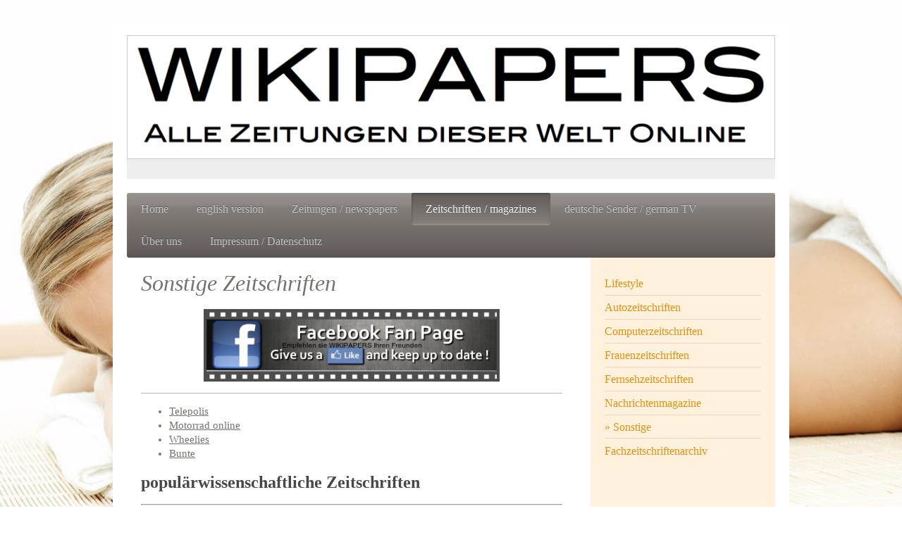

--- FILE ---
content_type: text/html; charset=UTF-8
request_url: https://www.wikipapers.de/zeitschriften-magazines/sonstige/
body_size: 7862
content:
<!DOCTYPE html>
<html lang="de"  ><head prefix="og: http://ogp.me/ns# fb: http://ogp.me/ns/fb# business: http://ogp.me/ns/business#">
    <meta http-equiv="Content-Type" content="text/html; charset=utf-8"/>
    <meta name="generator" content="IONOS MyWebsite"/>
        
    <link rel="dns-prefetch" href="//cdn.website-start.de/"/>
    <link rel="dns-prefetch" href="//104.mod.mywebsite-editor.com"/>
    <link rel="dns-prefetch" href="https://104.sb.mywebsite-editor.com/"/>
    <link rel="shortcut icon" href="//cdn.website-start.de/favicon.ico"/>
        <title>www.wikipapers.de, Alle Zeitungen dieser Welt online,  Zeitung, Fernsehsender, Neuigkeiten, NEWS, Informationen, Zeitschriften, Nachrichten, Blog, Blogs, Social Network - Sonstige</title>
    
    <style type="text/css">@media screen and (min-device-width: 1024px) {
            .mediumScreenDisabled { display:block }
            .smallScreenDisabled { display:block }
        }
        @media screen and (max-device-width: 1024px) { .mediumScreenDisabled { display:none } }
        @media screen and (max-device-width: 568px) { .smallScreenDisabled { display:none } }
                @media screen and (min-width: 1024px) {
            .mobilepreview .mediumScreenDisabled { display:block }
            .mobilepreview .smallScreenDisabled { display:block }
        }
        @media screen and (max-width: 1024px) { .mobilepreview .mediumScreenDisabled { display:none } }
        @media screen and (max-width: 568px) { .mobilepreview .smallScreenDisabled { display:none } }</style>
    <meta name="viewport" content="width=1025"/>

<meta name="format-detection" content="telephone=no"/>
        <meta name="keywords" content="Zeitungen, Information, Wiki, Online, Angebot, Kompetenz, Beratung, News, Medien, Sendungen, Zeitung, Neuigkeiten, NEWS, Informationen, Zeitschriften, Nachrichten, Blog, Blogs, Social Network,"/>
            <meta name="description" content="Neue Seite"/>
            <meta name="robots" content="index,follow"/>
        <link href="//cdn.website-start.de/templates/2001/style.css?1763478093678" rel="stylesheet" type="text/css"/>
    <link href="https://www.wikipapers.de/s/style/theming.css?1707170313" rel="stylesheet" type="text/css"/>
    <link href="//cdn.website-start.de/app/cdn/min/group/web.css?1763478093678" rel="stylesheet" type="text/css"/>
<link href="//cdn.website-start.de/app/cdn/min/moduleserver/css/de_DE/common,facebook,counter,shoppingbasket?1763478093678" rel="stylesheet" type="text/css"/>
    <link href="//cdn.website-start.de/app/cdn/min/group/mobilenavigation.css?1763478093678" rel="stylesheet" type="text/css"/>
    <link href="https://104.sb.mywebsite-editor.com/app/logstate2-css.php?site=861959209&amp;t=1768661253" rel="stylesheet" type="text/css"/>

<script type="text/javascript">
    /* <![CDATA[ */
var stagingMode = '';
    /* ]]> */
</script>
<script src="https://104.sb.mywebsite-editor.com/app/logstate-js.php?site=861959209&amp;t=1768661253"></script>

    <link href="//cdn.website-start.de/templates/2001/print.css?1763478093678" rel="stylesheet" media="print" type="text/css"/>
    <script type="text/javascript">
    /* <![CDATA[ */
    var systemurl = 'https://104.sb.mywebsite-editor.com/';
    var webPath = '/';
    var proxyName = '';
    var webServerName = 'www.wikipapers.de';
    var sslServerUrl = 'https://www.wikipapers.de';
    var nonSslServerUrl = 'http://www.wikipapers.de';
    var webserverProtocol = 'http://';
    var nghScriptsUrlPrefix = '//104.mod.mywebsite-editor.com';
    var sessionNamespace = 'DIY_SB';
    var jimdoData = {
        cdnUrl:  '//cdn.website-start.de/',
        messages: {
            lightBox: {
    image : 'Bild',
    of: 'von'
}

        },
        isTrial: 0,
        pageId: 1596142    };
    var script_basisID = "861959209";

    diy = window.diy || {};
    diy.web = diy.web || {};

        diy.web.jsBaseUrl = "//cdn.website-start.de/s/build/";

    diy.context = diy.context || {};
    diy.context.type = diy.context.type || 'web';
    /* ]]> */
</script>

<script type="text/javascript" src="//cdn.website-start.de/app/cdn/min/group/web.js?1763478093678" crossorigin="anonymous"></script><script type="text/javascript" src="//cdn.website-start.de/s/build/web.bundle.js?1763478093678" crossorigin="anonymous"></script><script type="text/javascript" src="//cdn.website-start.de/app/cdn/min/group/mobilenavigation.js?1763478093678" crossorigin="anonymous"></script><script src="//cdn.website-start.de/app/cdn/min/moduleserver/js/de_DE/common,facebook,counter,shoppingbasket?1763478093678"></script>
<script type="text/javascript" src="https://cdn.website-start.de/proxy/apps/static/resource/dependencies/"></script><script type="text/javascript">
                    if (typeof require !== 'undefined') {
                        require.config({
                            waitSeconds : 10,
                            baseUrl : 'https://cdn.website-start.de/proxy/apps/static/js/'
                        });
                    }
                </script><script type="text/javascript" src="//cdn.website-start.de/app/cdn/min/group/pfcsupport.js?1763478093678" crossorigin="anonymous"></script>    <meta property="og:type" content="business.business"/>
    <meta property="og:url" content="https://www.wikipapers.de/zeitschriften-magazines/sonstige/"/>
    <meta property="og:title" content="www.wikipapers.de, Alle Zeitungen dieser Welt online,  Zeitung, Fernsehsender, Neuigkeiten, NEWS, Informationen, Zeitschriften, Nachrichten, Blog, Blogs, Social Network - Sonstige"/>
            <meta property="og:description" content="Neue Seite"/>
                <meta property="og:image" content="https://www.wikipapers.de/s/misc/logo.png?t=1765199211"/>
        <meta property="business:contact_data:country_name" content="Deutschland"/>
    
    
    
    
    
    
    
    
</head>


<body class="body diyBgActive  cc-pagemode-default diyfeSidebarRight diy-market-de_DE" data-pageid="1596142" id="page-1596142">
    
    <div class="diyw">
        <div class="diyweb diywebClark">
	<div class="diyfeMobileNav">
		
<nav id="diyfeMobileNav" class="diyfeCA diyfeCA2" role="navigation">
    <a title="Navigation aufklappen/zuklappen">Navigation aufklappen/zuklappen</a>
    <ul class="mainNav1"><li class=" hasSubNavigation"><a data-page-id="1582742" href="https://www.wikipapers.de/" class=" level_1"><span>Home</span></a></li><li class=" hasSubNavigation"><a data-page-id="1596148" href="https://www.wikipapers.de/english-version/" class=" level_1"><span>english version</span></a></li><li class=" hasSubNavigation"><a data-page-id="1582814" href="https://www.wikipapers.de/zeitungen-newspapers/" class=" level_1"><span>Zeitungen / newspapers</span></a><span class="diyfeDropDownSubOpener">&nbsp;</span><div class="diyfeDropDownSubList diyfeCA diyfeCA3"><ul class="mainNav2"><li class=" hasSubNavigation"><a data-page-id="1582817" href="https://www.wikipapers.de/zeitungen-newspapers/deutsche-zeitungen/" class=" level_2"><span>Deutsche Zeitungen</span></a></li><li class=" hasSubNavigation"><a data-page-id="1582818" href="https://www.wikipapers.de/zeitungen-newspapers/bedeutende-zeitungen/" class=" level_2"><span>Bedeutende Zeitungen</span></a></li><li class=" hasSubNavigation"><a data-page-id="1582819" href="https://www.wikipapers.de/zeitungen-newspapers/regionale-zeitungen/" class=" level_2"><span>Regionale Zeitungen</span></a><span class="diyfeDropDownSubOpener">&nbsp;</span><div class="diyfeDropDownSubList diyfeCA diyfeCA3"><ul class="mainNav3"><li class=" hasSubNavigation"><a data-page-id="1582868" href="https://www.wikipapers.de/zeitungen-newspapers/regionale-zeitungen/a-e/" class=" level_3"><span>A - E</span></a></li><li class=" hasSubNavigation"><a data-page-id="1582869" href="https://www.wikipapers.de/zeitungen-newspapers/regionale-zeitungen/f-j/" class=" level_3"><span>F - J</span></a></li><li class=" hasSubNavigation"><a data-page-id="1582870" href="https://www.wikipapers.de/zeitungen-newspapers/regionale-zeitungen/k-o/" class=" level_3"><span>K - O</span></a></li><li class=" hasSubNavigation"><a data-page-id="1582871" href="https://www.wikipapers.de/zeitungen-newspapers/regionale-zeitungen/p-t/" class=" level_3"><span>P - T</span></a></li><li class=" hasSubNavigation"><a data-page-id="1582872" href="https://www.wikipapers.de/zeitungen-newspapers/regionale-zeitungen/u-z/" class=" level_3"><span>U - Z</span></a></li></ul></div></li><li class=" hasSubNavigation"><a data-page-id="1582876" href="https://www.wikipapers.de/zeitungen-newspapers/deutschsprachige-zeitungen-im-ausland/" class=" level_2"><span>Deutschsprachige Zeitungen im Ausland</span></a></li><li class=" hasSubNavigation"><a data-page-id="1582820" href="https://www.wikipapers.de/zeitungen-newspapers/international-newspapers/" class=" level_2"><span>International newspapers</span></a></li></ul></div></li><li class="parent hasSubNavigation"><a data-page-id="1582815" href="https://www.wikipapers.de/zeitschriften-magazines/" class="parent level_1"><span>Zeitschriften / magazines</span></a><span class="diyfeDropDownSubOpener">&nbsp;</span><div class="diyfeDropDownSubList diyfeCA diyfeCA3"><ul class="mainNav2"><li class=" hasSubNavigation"><a data-page-id="1621121" href="https://www.wikipapers.de/zeitschriften-magazines/lifestyle/" class=" level_2"><span>Lifestyle</span></a></li><li class=" hasSubNavigation"><a data-page-id="1596134" href="https://www.wikipapers.de/zeitschriften-magazines/autozeitschriften/" class=" level_2"><span>Autozeitschriften</span></a></li><li class=" hasSubNavigation"><a data-page-id="1596137" href="https://www.wikipapers.de/zeitschriften-magazines/computerzeitschriften/" class=" level_2"><span>Computerzeitschriften</span></a></li><li class=" hasSubNavigation"><a data-page-id="1596138" href="https://www.wikipapers.de/zeitschriften-magazines/frauenzeitschriften/" class=" level_2"><span>Frauenzeitschriften</span></a></li><li class=" hasSubNavigation"><a data-page-id="1596139" href="https://www.wikipapers.de/zeitschriften-magazines/fernsehzeitschriften/" class=" level_2"><span>Fernsehzeitschriften</span></a></li><li class=" hasSubNavigation"><a data-page-id="1596141" href="https://www.wikipapers.de/zeitschriften-magazines/nachrichtenmagazine/" class=" level_2"><span>Nachrichtenmagazine</span></a></li><li class="current hasSubNavigation"><a data-page-id="1596142" href="https://www.wikipapers.de/zeitschriften-magazines/sonstige/" class="current level_2"><span>Sonstige</span></a></li><li class=" hasSubNavigation"><a data-page-id="1596119" href="https://www.wikipapers.de/zeitschriften-magazines/fachzeitschriftenarchiv/" class=" level_2"><span>Fachzeitschriftenarchiv</span></a></li></ul></div></li><li class=" hasSubNavigation"><a data-page-id="1582816" href="https://www.wikipapers.de/deutsche-sender-german-tv/" class=" level_1"><span>deutsche Sender / german TV</span></a><span class="diyfeDropDownSubOpener">&nbsp;</span><div class="diyfeDropDownSubList diyfeCA diyfeCA3"><ul class="mainNav2"><li class=" hasSubNavigation"><a data-page-id="1582854" href="https://www.wikipapers.de/deutsche-sender-german-tv/nachrichtensender/" class=" level_2"><span>Nachrichtensender</span></a></li><li class=" hasSubNavigation"><a data-page-id="1582855" href="https://www.wikipapers.de/deutsche-sender-german-tv/fernsehsender/" class=" level_2"><span>Fernsehsender</span></a></li></ul></div></li><li class=" hasSubNavigation"><a data-page-id="1582743" href="https://www.wikipapers.de/über-uns/" class=" level_1"><span>Über uns</span></a><span class="diyfeDropDownSubOpener">&nbsp;</span><div class="diyfeDropDownSubList diyfeCA diyfeCA3"><ul class="mainNav2"><li class=" hasSubNavigation"><a data-page-id="1582745" href="https://www.wikipapers.de/über-uns/galerie/" class=" level_2"><span>Galerie</span></a></li><li class=" hasSubNavigation"><a data-page-id="1582746" href="https://www.wikipapers.de/über-uns/kontakt/" class=" level_2"><span>Kontakt</span></a></li><li class=" hasSubNavigation"><a data-page-id="1582747" href="https://www.wikipapers.de/über-uns/anfahrt/" class=" level_2"><span>Anfahrt</span></a></li></ul></div></li><li class=" hasSubNavigation"><a data-page-id="1582748" href="https://www.wikipapers.de/impressum-datenschutz/" class=" level_1"><span>Impressum / Datenschutz</span></a></li></ul></nav>
	</div>
	<div class="diywebEmotionHeader">
		<div class="diywebLiveArea">
			<div class="diywebMainGutter">

				<div class="diyfeGE">
					<div class="diywebGutter">
						
<style type="text/css" media="all">
.diyw div#emotion-header {
        max-width: 920px;
        max-height: 204px;
                background: #EEEEEE;
    }

.diyw div#emotion-header-title-bg {
    left: 0%;
    top: 20%;
    width: 100%;
    height: 15%;

    background-color: #FFFFFF;
    opacity: 0.50;
    filter: alpha(opacity = 50);
    display: none;}
.diyw img#emotion-header-logo {
    left: 0.00%;
    top: 0.00%;
    background: transparent;
            width: 99.78%;
        height: 85.29%;
                border: 1px solid #CCCCCC;
        padding: 0px;
        }

.diyw div#emotion-header strong#emotion-header-title {
    left: 20%;
    top: 20%;
    color: #000000;
        font: normal normal 24px/120% Helvetica, 'Helvetica Neue', 'Trebuchet MS', sans-serif;
}

.diyw div#emotion-no-bg-container{
    max-height: 204px;
}

.diyw div#emotion-no-bg-container .emotion-no-bg-height {
    margin-top: 22.17%;
}
</style>
<div id="emotion-header" data-action="loadView" data-params="active" data-imagescount="0">
            <img src="https://www.wikipapers.de/s/img/emotionheader.gif?1399048917.920px.204px" id="emotion-header-img" alt=""/>
            
        <div id="ehSlideshowPlaceholder">
            <div id="ehSlideShow">
                <div class="slide-container">
                                </div>
            </div>
        </div>


        <script type="text/javascript">
        //<![CDATA[
                diy.module.emotionHeader.slideShow.init({ slides: [] });
        //]]>
        </script>

    
                        <a href="https://www.wikipapers.de/">
        
                    <img id="emotion-header-logo" src="https://www.wikipapers.de/s/misc/logo.png?t=1765199212" alt=""/>
        
                    </a>
            
    
            <strong id="emotion-header-title" style="text-align: left"></strong>
                    <div class="notranslate">
                <svg xmlns="http://www.w3.org/2000/svg" version="1.1" id="emotion-header-title-svg" viewBox="0 0 920 204" preserveAspectRatio="xMinYMin meet"><text style="font-family:Helvetica, 'Helvetica Neue', 'Trebuchet MS', sans-serif;font-size:24px;font-style:normal;font-weight:normal;fill:#000000;line-height:1.2em;"><tspan x="0" style="text-anchor: start" dy="0.95em"> </tspan></text></svg>
            </div>
            
    
    <script type="text/javascript">
    //<![CDATA[
    (function ($) {
        function enableSvgTitle() {
                        var titleSvg = $('svg#emotion-header-title-svg'),
                titleHtml = $('#emotion-header-title'),
                emoWidthAbs = 920,
                emoHeightAbs = 204,
                offsetParent,
                titlePosition,
                svgBoxWidth,
                svgBoxHeight;

                        if (titleSvg.length && titleHtml.length) {
                offsetParent = titleHtml.offsetParent();
                titlePosition = titleHtml.position();
                svgBoxWidth = titleHtml.width();
                svgBoxHeight = titleHtml.height();

                                titleSvg.get(0).setAttribute('viewBox', '0 0 ' + svgBoxWidth + ' ' + svgBoxHeight);
                titleSvg.css({
                   left: Math.roundTo(100 * titlePosition.left / offsetParent.width(), 3) + '%',
                   top: Math.roundTo(100 * titlePosition.top / offsetParent.height(), 3) + '%',
                   width: Math.roundTo(100 * svgBoxWidth / emoWidthAbs, 3) + '%',
                   height: Math.roundTo(100 * svgBoxHeight / emoHeightAbs, 3) + '%'
                });

                titleHtml.css('visibility','hidden');
                titleSvg.css('visibility','visible');
            }
        }

        
            var posFunc = function($, overrideSize) {
                var elems = [], containerWidth, containerHeight;
                                    elems.push({
                        selector: '#emotion-header-title',
                        overrideSize: true,
                        horPos: 25.47,
                        vertPos: 23.08                    });
                    lastTitleWidth = $('#emotion-header-title').width();
                                                elems.push({
                    selector: '#emotion-header-title-bg',
                    horPos: 0,
                    vertPos: 23.46                });
                                
                containerWidth = parseInt('920');
                containerHeight = parseInt('204');

                for (var i = 0; i < elems.length; ++i) {
                    var el = elems[i],
                        $el = $(el.selector),
                        pos = {
                            left: el.horPos,
                            top: el.vertPos
                        };
                    if (!$el.length) continue;
                    var anchorPos = $el.anchorPosition();
                    anchorPos.$container = $('#emotion-header');

                    if (overrideSize === true || el.overrideSize === true) {
                        anchorPos.setContainerSize(containerWidth, containerHeight);
                    } else {
                        anchorPos.setContainerSize(null, null);
                    }

                    var pxPos = anchorPos.fromAnchorPosition(pos),
                        pcPos = anchorPos.toPercentPosition(pxPos);

                    var elPos = {};
                    if (!isNaN(parseFloat(pcPos.top)) && isFinite(pcPos.top)) {
                        elPos.top = pcPos.top + '%';
                    }
                    if (!isNaN(parseFloat(pcPos.left)) && isFinite(pcPos.left)) {
                        elPos.left = pcPos.left + '%';
                    }
                    $el.css(elPos);
                }

                // switch to svg title
                enableSvgTitle();
            };

                        var $emotionImg = jQuery('#emotion-header-img');
            if ($emotionImg.length > 0) {
                // first position the element based on stored size
                posFunc(jQuery, true);

                // trigger reposition using the real size when the element is loaded
                var ehLoadEvTriggered = false;
                $emotionImg.one('load', function(){
                    posFunc(jQuery);
                    ehLoadEvTriggered = true;
                                        diy.module.emotionHeader.slideShow.start();
                                    }).each(function() {
                                        if(this.complete || typeof this.complete === 'undefined') {
                        jQuery(this).load();
                    }
                });

                                noLoadTriggeredTimeoutId = setTimeout(function() {
                    if (!ehLoadEvTriggered) {
                        posFunc(jQuery);
                    }
                    window.clearTimeout(noLoadTriggeredTimeoutId)
                }, 5000);//after 5 seconds
            } else {
                jQuery(function(){
                    posFunc(jQuery);
                });
            }

                        if (jQuery.isBrowser && jQuery.isBrowser.ie8) {
                var longTitleRepositionCalls = 0;
                longTitleRepositionInterval = setInterval(function() {
                    if (lastTitleWidth > 0 && lastTitleWidth != jQuery('#emotion-header-title').width()) {
                        posFunc(jQuery);
                    }
                    longTitleRepositionCalls++;
                    // try this for 5 seconds
                    if (longTitleRepositionCalls === 5) {
                        window.clearInterval(longTitleRepositionInterval);
                    }
                }, 1000);//each 1 second
            }

            }(jQuery));
    //]]>
    </script>

    </div>

					</div>
				</div>

			</div>
		</div>
	</div>

	<div class="diywebNav diywebNavHorizontal diywebNavMain diywebNav1">
		<div class="diywebLiveArea">
			<div class="diywebMainGutter">

				<div class="diyfeGE diyfeCA diyfeCA2">
					<div class="diywebGutter">
						<div class="webnavigation"><ul id="mainNav1" class="mainNav1"><li class="navTopItemGroup_1"><a data-page-id="1582742" href="https://www.wikipapers.de/" class="level_1"><span>Home</span></a></li><li class="navTopItemGroup_2"><a data-page-id="1596148" href="https://www.wikipapers.de/english-version/" class="level_1"><span>english version</span></a></li><li class="navTopItemGroup_3"><a data-page-id="1582814" href="https://www.wikipapers.de/zeitungen-newspapers/" class="level_1"><span>Zeitungen / newspapers</span></a></li><li class="navTopItemGroup_4"><a data-page-id="1582815" href="https://www.wikipapers.de/zeitschriften-magazines/" class="parent level_1"><span>Zeitschriften / magazines</span></a></li><li class="navTopItemGroup_5"><a data-page-id="1582816" href="https://www.wikipapers.de/deutsche-sender-german-tv/" class="level_1"><span>deutsche Sender / german TV</span></a></li><li class="navTopItemGroup_6"><a data-page-id="1582743" href="https://www.wikipapers.de/über-uns/" class="level_1"><span>Über uns</span></a></li><li class="navTopItemGroup_7"><a data-page-id="1582748" href="https://www.wikipapers.de/impressum-datenschutz/" class="level_1"><span>Impressum / Datenschutz</span></a></li></ul></div>
					</div>
				</div>

			</div>
		</div>
	</div>

	<div class="diywebContent">
		<div class="diywebLiveArea">
			<div class="diywebMainGutter">
				<div class="diyfeGridGroup diyfeCA diyfeCA1">
					<div class="diywebMain diyfeGE">
						<div class="diywebGutter">
							
        <div id="content_area">
        	<div id="content_start"></div>
        	
        
        <div id="matrix_1643283" class="sortable-matrix" data-matrixId="1643283"><div class="n module-type-header diyfeLiveArea "> <h1><span class="diyfeDecoration">Sonstige Zeitschriften</span></h1> </div><div class="n module-type-imageSubtitle diyfeLiveArea "> <div class="clearover imageSubtitle" id="imageSubtitle-11606787">
    <div class="align-container align-center" style="max-width: 420px">
        <a class="imagewrapper" href="https://www.facebook.com/profile.php?id=100005406709412" target="_blank">
            <img id="image_23525526" src="https://www.wikipapers.de/s/cc_images/cache_23525526.png?t=1399320064" alt="" style="max-width: 420px; height:auto"/>
        </a>

        
    </div>

</div>

<script type="text/javascript">
//<![CDATA[
jQuery(function($) {
    var $target = $('#imageSubtitle-11606787');

    if ($.fn.swipebox && Modernizr.touch) {
        $target
            .find('a[rel*="lightbox"]')
            .addClass('swipebox')
            .swipebox();
    } else {
        $target.tinyLightbox({
            item: 'a[rel*="lightbox"]',
            cycle: false,
            hideNavigation: true
        });
    }
});
//]]>
</script>
 </div><div class="n module-type-hr diyfeLiveArea "> <div style="padding: 0px 0px">
    <div class="hr"></div>
</div>
 </div><div class="n module-type-htmlCode diyfeLiveArea "> <div class="mediumScreenDisabled"><script type="text/javascript">if (window.jQuery) {window.jQuery_1and1 = window.jQuery;}</script><script type="text/javascript">
//<![CDATA[
<!--
google_ad_client = "ca-pub-6093505604339409";
/* Osteopathenliste oben */
google_ad_slot = "2477540969";
google_ad_width = 468;
google_ad_height = 60;
//-->
//]]>
</script><script type="text/javascript" src="http://pagead2.googlesyndication.com/pagead/show_ads.js">
</script><script type="text/javascript">if (window.jQuery_1and1) {window.jQuery = window.jQuery_1and1;}</script></div> </div><div class="n module-type-text diyfeLiveArea "> <ul>
<li><a href="http://www.heise.de/tp/">Telepolis</a></li>
<li><a href="http://www.motorradonline.de/">Motorrad online</a></li>
<li><a href="http://www.wheelies.de/">Wheelies</a></li>
<li><a href="http://www.bunte.de/">Bunte</a></li>
</ul> </div><div class="n module-type-htmlCode diyfeLiveArea "> <div class="mediumScreenDisabled"><script type="text/javascript">if (window.jQuery) {window.jQuery_1and1 = window.jQuery;}</script><script type="text/javascript">
//<![CDATA[
<!--
google_ad_client = "ca-pub-6093505604339409";
/* Osteopathenliste oben */
google_ad_slot = "2477540969";
google_ad_width = 468;
google_ad_height = 60;
//-->
//]]>
</script><script type="text/javascript" src="http://pagead2.googlesyndication.com/pagead/show_ads.js">
</script><script type="text/javascript">if (window.jQuery_1and1) {window.jQuery = window.jQuery_1and1;}</script></div> </div><div class="n module-type-header diyfeLiveArea "> <h2><span class="diyfeDecoration">populärwissenschaftliche Zeitschriften</span></h2> </div><div class="n module-type-text diyfeLiveArea "> <hr style="font-family: Times; font-size: medium; line-height: normal;"/>
<ul style="font-family: Times; font-size: medium; line-height: normal;">
<li><a href="http://www.theiss.de/" target="_blank">Archäologie in Deutschland</a></li>
<li><a href="http://www.bdw.de/" target="_blank">Bild der Wissenschaft</a></li>
<li><a href="http://www.geo.de/" target="_blank">GEO</a></li>
</ul> </div></div>
        
        
        </div>
						</div>
					</div>

					<div class="diywebSecondary diyfeCA diyfeCA3 diyfeGE">
						<div class="diywebNav diywebNav23">
							<div class="diywebGutter">
								<div class="webnavigation"><ul id="mainNav2" class="mainNav2"><li class="navTopItemGroup_0"><a data-page-id="1621121" href="https://www.wikipapers.de/zeitschriften-magazines/lifestyle/" class="level_2"><span>Lifestyle</span></a></li><li class="navTopItemGroup_0"><a data-page-id="1596134" href="https://www.wikipapers.de/zeitschriften-magazines/autozeitschriften/" class="level_2"><span>Autozeitschriften</span></a></li><li class="navTopItemGroup_0"><a data-page-id="1596137" href="https://www.wikipapers.de/zeitschriften-magazines/computerzeitschriften/" class="level_2"><span>Computerzeitschriften</span></a></li><li class="navTopItemGroup_0"><a data-page-id="1596138" href="https://www.wikipapers.de/zeitschriften-magazines/frauenzeitschriften/" class="level_2"><span>Frauenzeitschriften</span></a></li><li class="navTopItemGroup_0"><a data-page-id="1596139" href="https://www.wikipapers.de/zeitschriften-magazines/fernsehzeitschriften/" class="level_2"><span>Fernsehzeitschriften</span></a></li><li class="navTopItemGroup_0"><a data-page-id="1596141" href="https://www.wikipapers.de/zeitschriften-magazines/nachrichtenmagazine/" class="level_2"><span>Nachrichtenmagazine</span></a></li><li class="navTopItemGroup_0"><a data-page-id="1596142" href="https://www.wikipapers.de/zeitschriften-magazines/sonstige/" class="current level_2"><span>Sonstige</span></a></li><li class="navTopItemGroup_0"><a data-page-id="1596119" href="https://www.wikipapers.de/zeitschriften-magazines/fachzeitschriftenarchiv/" class="level_2"><span>Fachzeitschriftenarchiv</span></a></li></ul></div>
							</div>
						</div>
						<div class="diywebSidebar">
							<div class="diywebGutter">
								<div id="matrix_1616931" class="sortable-matrix" data-matrixId="1616931"><div class="n module-type-webcomponent-addThis diyfeLiveArea "> <div id="webcomponent_bbbce733-6337-43e0-a605-4af8a12d0053_web" class="diysdk_socialNetworks_addThis web_view webcomponent diyApp">
    <div class="alignment clear align_left w38">
        <div>
        <!-- AddThis Button BEGIN -->
                <script type="text/javascript">var addthis_config = {"data_track_addressbar":false};</script>
        <script type="text/javascript" src="https://s7.addthis.com/js/300/addthis_widget.js#pubid=BLOB.Kiel@gmx.de"></script>
        <!-- AddThis Button END -->
        </div>
    </div>
    </div><script type="text/javascript">/* <![CDATA[ */
var data = {"instance":{"data":{"renderOptions":{"width":"222","height":null,"upgradeable":"0","packagetransition":"none"}},"name":"addThis","localizedName":"AddThis","id":"bbbce733-6337-43e0-a605-4af8a12d0053","view":"web","app":{"version":"1.0","name":"socialNetworks","id":"D6A91B3F-DDA4-4679-81D9-945764FD2531"},"isSitebuilder":false,"environmentConfig":{"isSitebuilder":false,"staticUrlPrefix":"https:\/\/cdn.website-start.de\/proxy\/apps\/the5mu"}},"resources":{"css":["https:\/\/cdn.website-start.de\/proxy\/apps\/the5mu\/s\/diy\/basic\/public\/css\/basic.css?rev-1572431570=","https:\/\/cdn.website-start.de\/proxy\/apps\/the5mu\/s\/socialNetworks\/addThis\/public\/css\/web.css?rev-1572431570="],"js":["order!https:\/\/cdn.website-start.de\/proxy\/apps\/the5mu\/s\/socialNetworks\/addThis\/public\/js\/addThis.js?rev-1572431570=","order!https:\/\/cdn.website-start.de\/proxy\/apps\/the5mu\/api\/app\/socialNetworks\/translation\/de_DE?rev-1572431570="]},"embeddedComponents":[]};
var baseSaveUrl = '/proxy/apps/';
var instanceCreator = new diysdk.webcomponentIntegrator();
instanceCreator.create(data, baseSaveUrl);
/* ]]> */</script> </div><div class="n module-type-htmlCode diyfeLiveArea "> <div class="mediumScreenDisabled"><script type="text/javascript">if (window.jQuery) {window.jQuery_1and1 = window.jQuery;}</script><script type="text/javascript">
//<![CDATA[
<!--
google_ad_client = "ca-pub-6093505604339409";
/* Skyscraper */
google_ad_slot = "6737787896";
google_ad_width = 160;
google_ad_height = 600;
//-->
//]]>
</script><script type="text/javascript" src="//pagead2.googlesyndication.com/pagead/show_ads.js">
</script><script type="text/javascript">if (window.jQuery_1and1) {window.jQuery = window.jQuery_1and1;}</script></div> </div><div class="n module-type-header diyfeLiveArea "> <h2><span class="diyfeDecoration">Hier finden Sie uns</span></h2> </div><div class="n module-type-text diyfeLiveArea "> <p><strong>www.WIKIPAPERS.de</strong></p>
<p>by "Felsenburg Design"<br/>
Kopperpahler Allee 39<br/>
24119 Kronshagen</p> </div><div class="n module-type-header diyfeLiveArea "> <h2><span class="diyfeDecoration">Kontakt</span></h2> </div><div class="n module-type-text diyfeLiveArea "> <p>oder nutzen Sie unser <a href="https://www.wikipapers.de/über-uns/kontakt/">Kontaktformular</a>.</p> </div><div class="n module-type-text diyfeLiveArea "> <p><span lang="EN-GB" xml:lang="EN-GB"></span></p> </div><div class="n module-type-hr diyfeLiveArea "> <div style="padding: 0px 0px">
    <div class="hr"></div>
</div>
 </div><div class="n module-type-remoteModule-facebook diyfeLiveArea ">             <div id="modul_11169989_content"><div id="NGH11169989_main">
    <div class="facebook-content">
        <a class="fb-share button" href="https://www.facebook.com/sharer.php?u=https%3A%2F%2Fwww.wikipapers.de%2Fzeitschriften-magazines%2Fsonstige%2F">
    <img src="https://www.wikipapers.de/proxy/static/mod/facebook/files/img/facebook-share-icon.png"/> Teilen</a>    </div>
</div>
</div><script>/* <![CDATA[ */var __NGHModuleInstanceData11169989 = __NGHModuleInstanceData11169989 || {};__NGHModuleInstanceData11169989.server = 'http://104.mod.mywebsite-editor.com';__NGHModuleInstanceData11169989.data_web = {};var m = mm[11169989] = new Facebook(11169989,85493,'facebook');if (m.initView_main != null) m.initView_main();/* ]]> */</script>
         </div><div class="n module-type-hr diyfeLiveArea "> <div style="padding: 0px 0px">
    <div class="hr"></div>
</div>
 </div><div class="n module-type-header diyfeLiveArea "> <h2><span class="diyfeDecoration">Partner</span></h2> </div><div class="n module-type-imageSubtitle diyfeLiveArea "> <div class="clearover imageSubtitle" id="imageSubtitle-11576750">
    <div class="align-container align-left" style="max-width: 330px">
        <a class="imagewrapper" href="http://www.wikizin.de" target="_blank" title="WIKIZIN ist GRATIS">
            <img id="image_23473892" src="https://www.wikipapers.de/s/cc_images/cache_23473892.jpg?t=1399273317" alt="" style="max-width: 330px; height:auto"/>
        </a>

                <span class="caption">WIKIZIN ist GRATIS</span>
        
    </div>

</div>

<script type="text/javascript">
//<![CDATA[
jQuery(function($) {
    var $target = $('#imageSubtitle-11576750');

    if ($.fn.swipebox && Modernizr.touch) {
        $target
            .find('a[rel*="lightbox"]')
            .addClass('swipebox')
            .swipebox();
    } else {
        $target.tinyLightbox({
            item: 'a[rel*="lightbox"]',
            cycle: false,
            hideNavigation: true
        });
    }
});
//]]>
</script>
 </div><div class="n module-type-hr diyfeLiveArea "> <div style="padding: 0px 0px">
    <div class="hr"></div>
</div>
 </div><div class="n module-type-header diyfeLiveArea "> <h1><span class="diyfeDecoration">Besucher seit  02.02.16</span></h1> </div><div class="n module-type-remoteModule-counter diyfeLiveArea ">             <div id="modul_23666959_content"><div id="NGH23666959_" class="counter apsinth-clear">
		<div class="ngh-counter ngh-counter-skin-00new_counter01a" style="height:26px"><div class="char" style="width:14px;height:26px"></div><div class="char" style="background-position:-128px 0px;width:13px;height:26px"></div><div class="char" style="background-position:-102px 0px;width:13px;height:26px"></div><div class="char" style="background-position:-49px 0px;width:13px;height:26px"></div><div class="char" style="background-position:-128px 0px;width:13px;height:26px"></div><div class="char" style="background-position:-128px 0px;width:13px;height:26px"></div><div class="char" style="background-position:-220px 0px;width:13px;height:26px"></div></div>		<div class="apsinth-clear"></div>
</div>
</div><script>/* <![CDATA[ */var __NGHModuleInstanceData23666959 = __NGHModuleInstanceData23666959 || {};__NGHModuleInstanceData23666959.server = 'http://104.mod.mywebsite-editor.com';__NGHModuleInstanceData23666959.data_web = {"content":408400};var m = mm[23666959] = new Counter(23666959,42403,'counter');if (m.initView_main != null) m.initView_main();/* ]]> */</script>
         </div><div class="n module-type-text diyfeLiveArea "> <p><span style="color: #ffffff;">Wikipapers.de bietet Leistungen rund um das Thema Zeitung und Medien an. Alle Zeitungen dieser Welt online,  Zeitungen Zeitung, Magazine, Magazin, Illustrierte,
Fachjournal, Fachjournale,Sender, Fernsehen, Fernsehsender, internationale Presse, international press, news, newspaper, newspapers, information, informations, aktuell, broadcast, Twitter, Google,
Facebook, Ebay, Youtube, Xing, linkedin, Stern, Spiegel, Focus, Welt, WAZ. Süddeutsche Zeitung, rheinische Post, Berliner Morgenpost, Bildzeitung, Hamburger Morgenpost. Hamburger
Abendblatt.</span></p> </div></div>
							</div>
						</div><!-- .diywebSidebar -->
					</div><!-- .diywebSecondary -->

				</div><!-- .diyfeGridGroup -->

			</div><!-- .diywebMainGutter -->
		</div>
	</div><!-- .diywebContent -->

	<div class="diywebFooter">
		<div class="diywebLiveArea">
			<div class="diywebMainGutter">

				<div class="diyfeGE diyfeCA diyfeCA4 diywebPull">
					<div class="diywebGutter">
						<div id="contentfooter">
    <div class="leftrow">
                        <a rel="nofollow" href="javascript:window.print();">
                    <img class="inline" height="14" width="18" src="//cdn.website-start.de/s/img/cc/printer.gif" alt=""/>
                    Druckversion                </a> <span class="footer-separator">|</span>
                <a href="https://www.wikipapers.de/sitemap/">Sitemap</a>
                        <br/> © WIKIPAPERS ist ein Felsenburg Design Projekt
            </div>
    <script type="text/javascript">
        window.diy.ux.Captcha.locales = {
            generateNewCode: 'Neuen Code generieren',
            enterCode: 'Bitte geben Sie den Code ein'
        };
        window.diy.ux.Cap2.locales = {
            generateNewCode: 'Neuen Code generieren',
            enterCode: 'Bitte geben Sie den Code ein'
        };
    </script>
    <div class="rightrow">
                
                <span class="loggedin">
            <a rel="nofollow" id="logout" href="https://104.sb.mywebsite-editor.com/app/cms/logout.php">Logout</a> <span class="footer-separator">|</span>
            <a rel="nofollow" id="edit" href="https://104.sb.mywebsite-editor.com/app/861959209/1596142/">Seite bearbeiten</a>
        </span>
    </div>
</div>


					</div>
				</div>

			</div>
		</div>
	</div><!-- .diywebFooter -->

</div><!-- .diyweb -->    </div>

    
    </body>


<!-- rendered at Mon, 08 Dec 2025 14:06:52 +0100 -->
</html>


--- FILE ---
content_type: text/html; charset=utf-8
request_url: https://www.google.com/recaptcha/api2/aframe
body_size: 267
content:
<!DOCTYPE HTML><html><head><meta http-equiv="content-type" content="text/html; charset=UTF-8"></head><body><script nonce="7Wqh8qZQy4jAo6gJMbKNqA">/** Anti-fraud and anti-abuse applications only. See google.com/recaptcha */ try{var clients={'sodar':'https://pagead2.googlesyndication.com/pagead/sodar?'};window.addEventListener("message",function(a){try{if(a.source===window.parent){var b=JSON.parse(a.data);var c=clients[b['id']];if(c){var d=document.createElement('img');d.src=c+b['params']+'&rc='+(localStorage.getItem("rc::a")?sessionStorage.getItem("rc::b"):"");window.document.body.appendChild(d);sessionStorage.setItem("rc::e",parseInt(sessionStorage.getItem("rc::e")||0)+1);localStorage.setItem("rc::h",'1768661257666');}}}catch(b){}});window.parent.postMessage("_grecaptcha_ready", "*");}catch(b){}</script></body></html>